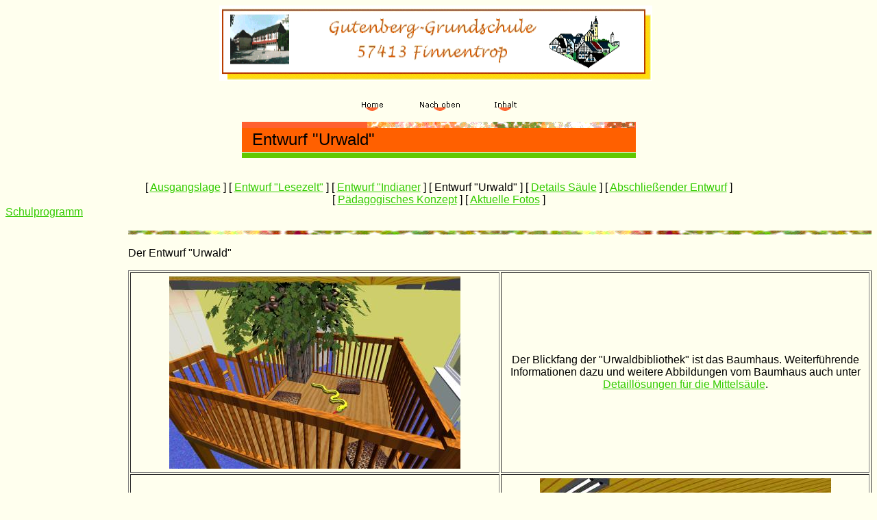

--- FILE ---
content_type: text/html
request_url: http://gutenberggs.de/schulprogramm/biblio/bib_s_urwald.htm
body_size: 2021
content:

<html>

<head>
<meta http-equiv="Content-Type" content="text/html; charset=windows-1252">
<meta http-equiv="Content-Language" content="de">
      <title>Planung Schulbibliothek Entwurf "Urwald"</title>
<meta name="GENERATOR" content="Microsoft FrontPage 4.0">
<meta name="ProgId" content="FrontPage.Editor.Document">
<meta name="Microsoft Theme" content="citrus 000, default">
<meta name="Microsoft Border" content="tlb, default">
</head>

<body bgcolor="#FFFFEE" text="#000000" link="#33CC00" vlink="#FF6633" alink="#FFCC00"  >
<table border="0" cellpadding="0" cellspacing="0" width="100%"><tr><td><font face="Arial, Helvetica">


<p align="center"><img src="../images/logo.gif"
alt="[Schullogo-Bild]" border="0" width="632" height="110">
&nbsp; </p>



<p align="center">
<a href="../../index.htm"><img src="../_derived/home_cmp_citrus000_gbtn.gif" width="95" height="20" border="0" alt="Home" align="middle"></a> <a href="bib_index.htm"><img src="../_derived/up_cmp_citrus000_gbtn.gif" width="95" height="20" border="0" alt="Nach oben" align="middle"></a><a href="../toc.htm"><img src="../_derived/toc.htm_cmp_citrus000_gbtn.gif" width="95" height="20" border="0" alt="Inhalt" align="middle"></a>
</p>

<div align="center"><table border="0" cellspacing="0">
    <tr>  <td background="../Images/Titel01.gif" width="573" height="9" border="0" alt=""></td>  </tr>
    <tr height="35">  <td bgcolor="#FF6000"><font size="+2">&nbsp;&nbsp;Entwurf "Urwald"</font></td>  </tr>
    <tr> <td background="../Images/Titel02.gif" width="573" height="9" border="0" alt=""> </td> </tr>
</table></div>

<!--Menue horizontal-->
<br>
<p align="center">
   <nobr>[&nbsp;<a href="bib_plan_ausgangslage.htm">Ausgangslage</a>&nbsp;]</nobr>
   <nobr>[&nbsp;<a href="bib_k_zelt.htm">Entwurf "Lesezelt"</a>&nbsp;]</nobr>
   <nobr>[&nbsp;<a href="bib_v_indianer.htm">Entwurf "Indianer</a>&nbsp;]</nobr>
   <nobr>[&nbsp;Entwurf "Urwald"&nbsp;]</nobr>
   <nobr>[&nbsp;<a href="bib_detail_saul.htm">Details S&auml;ule</a>&nbsp;]</nobr>
   <nobr>[&nbsp;<a href="bib_ksv_solution.htm">Abschlie&szlig;ender Entwurf</a>&nbsp;]</nobr>
   <br>
   <nobr>[&nbsp;<a href="paedkonzept.htm">P&auml;dagogisches Konzept</a>&nbsp;]</nobr>
   <nobr>[&nbsp;<a href="bib_ksv_aktuelle_Fotos.htm">Aktuelle Fotos</a>&nbsp;]</nobr>
</p>

</font></td></tr></table>

<table border="0" cellpadding="0" cellspacing="0" width="100%"><tr><td valign="top" width="155"><font face="Arial, Helvetica">

<!--Menue vertikal-->
<p>
  <a href="../products.htm">Schulprogramm</a><br><br><br>
<!--  <a href="news.htm">Neues&amp;Aktuelles</a><br><br><br>
  <a href="products.htm">Schulprogramm</a><br><br><br>
  <a href="services.htm">Service Angebote</a><br><br><br>-->
</p>

</font></td><td valign="top" width="24"></td>

<td valign="top"><font face="Arial, Helvetica">&nbsp;

<!--separator-->
<p align="center"><img src="../_themes/citrus/citsepd.gif" width="100%" height="10"></p>



<p>Der Entwurf "Urwald"</p>
</font><table cellpadding="5" border="1" width="100%" bordercolordark="#FF6633" bordercolorlight="#FFCC00">
  <tr>
    <td width="50%"><font face="Arial, Helvetica">
      <p align="center"><img src="bib_s_baumhaus.jpg" width="425" height="281" border="0" alt=""></p>
    </font></td>
    <td width="50%"><font face="Arial, Helvetica">
      <p align="center">Der Blickfang der "Urwaldbibliothek" ist das Baumhaus. Weiterf&uuml;hrende Informationen dazu und weitere Abbildungen vom Baumhaus auch unter <a href="bib_detail_saul.htm">Detaill&ouml;sungen f&uuml;r die Mittels&auml;ule</a>.</p>
    </font></td>
  </tr>
  <tr>
    <td width="50%"><font face="Arial, Helvetica">
      <p align="center">Das Baumhaus aus einer anderen Perspektive. Es wird deutlich, dass das Baumhaus den Raum sehr dominiert. Im Hintergrund sind die Tischgruppe und die Lesebank zu erkennen.</p>
    </font></td>
    <td width="50%"><font face="Arial, Helvetica">
      <p align="center"><img src="bib_s_baumhaus2.jpg" width="425" height="280" border="0" alt=""></p>
    </font></td>
  </tr>
  <tr>
    <td width="50%"><font face="Arial, Helvetica">
      <p align="center"><img src="bib_s_regale.jpg" width="425" height="280" border="0" alt=""></p>
    </font></td>
    <td width="50%"><font face="Arial, Helvetica">
      <p align="center">Hier nun ein Blick auf die Regalwand. In diesem Entwurf ist die H&ouml;rbuchecke in das Buchregal integriert. Rechts ist der Rechner f&uuml;r die Ausleihe zu erkennen.</p>
    </font></td>
  </tr>
  <tr>
    <td width="50%"><font face="Arial, Helvetica">
      <p align="center">Diese Sitzgruppe l&auml;dt zum entspannte Lesen ein.</p>
    </font></td>
    <td width="50%"><font face="Arial, Helvetica">
      <p align="center"><img src="bib_s_sitz.jpg" width="425" height="279" border="0" alt=""></p>
    </font></td>
  </tr>
  <tr>
    <td width="50%"><font face="Arial, Helvetica">
      <p align="center"><img src="bib_s_tische.jpg" width="425" height="280" border="0" alt=""></p>
    </font></td>
    <td width="50%"><font face="Arial, Helvetica">
      <p align="center">Im Vordergrund stehen die Lesetische. Hier k&ouml;nnen Kinder in gro&szlig;en B&uuml;chern lesen, sich Notizen machen oder zeichnen. An der Wand rechts erstreckt sich die Lesebank.</p>
    </font></td>
  </tr>
  <tr>
    <td width="50%"><font face="Arial, Helvetica">
      <p align="center">Der Grundriss. Die schwarzen, regelm&auml;&szlig;ig angeordneten Streifen stellen die Deckenbeleuchtung dar.</p>
    </font></td>
    <td width="50%"><font face="Arial, Helvetica">
      <p align="center"><img src="bib_s_grundriss.jpg" width="425" height="421" border="0" alt=""></p>
    </font></td>
  </tr>
</table><font face="Arial, Helvetica">



<!--separator-->
<p align="center"><img src="../_themes/citrus/citsepd.gif" width="100%" height="10"></p>

</font></td></tr></table>

<table border="0" cellpadding="0" cellspacing="0" width="100%"><tr><td><font face="Arial, Helvetica">
<p>&nbsp;</p>

        <p><nobr>[&nbsp;<a href="../../index.htm">Home</a>&nbsp;]</nobr> <nobr>[&nbsp;<a href="bib_index.htm">Nach&nbsp;oben</a>&nbsp;]</nobr></p>

   <br><div align="center">[&nbsp;<a href="../../index.htm">Zur&uuml;ck zur Homepage</a>&nbsp;]</div><br>


       <!--STAND DATUM-->

       <h5><font face="Verdana, Arial, Helvetica" color="#FF6600">Stand: 29. Mai 2005</font></h5>

</font></td></tr></table>

</body>

</html>